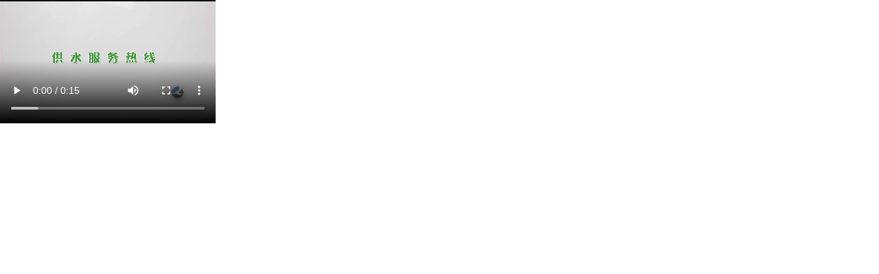

--- FILE ---
content_type: text/html
request_url: https://www.cdwater.com.cn/video.html
body_size: 3063
content:
<!DOCTYPE html PUBLIC "-//W3C//DTD XHTML 1.0 Transitional//EN" "http://www.w3.org/TR/xhtml1/DTD/xhtml1-transitional.dtd">
<html xmlns="http://www.w3.org/1999/xhtml">
<head>
<meta http-equiv="Content-Type" content="text/html; charset=utf-8" />
<title>视频播放</title>
<style type="text/css"> 
body, dl, dt, dd, p, ul, ol, li, h1, h2, h3, h4, h5, h6, pre, form, select, fieldset, input, button, textarea, blockquote {margin: 0; padding: 0; }
</style> 
</head>

<body topmargin="0" leftmargin="0" scroll="no" style="-ms-touch-action:pan-x pan-y;">

<table width="100%" border="0" cellspacing="0" cellpadding="0">
  <tr>
    <td width="314" height="180">
     <div id="a1"></div>
   <script type="text/javascript" src="../ckplayer/ckplayer.js"></script>
    <script type="text/javascript">
/*
var flashvars={
      f:'http://movie.ks.js.cn/flv/2011/11/8-1.flv',//视频地址
      a:'',//调用时的参数，只有当s>0的时候有效
      s:'0',//调用方式，0=普通方法（f=视频地址），1=网址形式,2=xml形式，3=swf形式(s>0时f=网址，配合a来完成对地址的组装)
      c:'0',//是否读取文本配置,0不是，1是
      x:'',//调用xml风格路径，为空的话将使用ckplayer.js的配置
      i:'',//初始图片地址
      d:'http://www.ckplayer.com/temp/11.jpg',//暂停时播放的广告，swf/图片
      u:'http://www.baidu.com',//暂停时如果是图片的话，加个链接地址
      l:'http://www.ckplayer.com/down/start.swf',//视频开始前播放的广告，swf/图片/视频
      r:'',//视频开始前播放图片/视频时加一个链接地址
      t:'1',//视频开始前播放swf/图片时的时间
      e:'3',//视频结束后的动作，0是调用js函数，1是循环播放，2是暂停播放，3是调用视频推荐列表的插件
      v:'85',//默认音量，0-100之间
      p:'1',//视频默认0是暂停，1是播放
      h:'1',//播放http视频流时采用何种拖动方法，0是按关键帧，1是按关键时间点
      q:'',//视频流拖动时参考函数，默认是start
      m:'0',//默认是否采用点击播放按钮后再加载视频，0不是，1是,设置成1时不要有前置广告
      g:'',//视频直接g秒开始播放
      j:'',//视频提前j秒结束
      k:'10|40|80',//提示点时间，如 30|60鼠标经过进度栏30秒，60秒会提示n指定的相应的文字
      n:'跳过开头|小企鹅宝宝下水了|跳过结尾',//提示点文字，跟k配合使用，如 提示点1|提示点2
      b:'0x000',//播放器的背景色，如果不设置的话将默认透明
      w:'',//指定调用自己配置的文本文件,不指定将默认调用和播放器同名的txt文件
      //调用播放器的所有参数列表结束
      //以下为自定义的播放器参数用来在插件里引用的
      my_title:'视频标题',//视频标题
      my_url:'http://www.ckplayer.com/index.php',//本页面地址
      my_summary:'这是一个测试页面',//视频介绍，请保持在一行文字，不要换行
      my_pic:'http://www.ckplayer.com/temp/11.jpg'//分享的图片地址
      //调用自定义播放器参数结束
};
*/
        function playerstop() {
            setTimeend();
        }
        function setTimeend() {//获取下一部视频的播放ID
            nowD++;
            if (nowD >= videoarr.length ) {
                nowD = 0;
            }
            playvideo(nowD);
        }
        var nowD = 0;//目前播放的视频的编号(在数组里的编号)
        var videoarr = new Array();//新建一个数组来存flash端视频地址，添加方法就像下面一样
		
        videoarr.push('/uploadfiles/video/962965tuiguang.mp4');
		
        var html5arr = new Array();//新建一个数组来保存HTML5端用到的视频地址，该数组是一个二维数组
		
        html5arr.push(['/uploadfiles/video/962965tuiguang.mp4->video/mp4']);
		
        function playvideo(n){
            nowD = n;
            var flashvars = {
                f: videoarr[n],
				p:1,//视频默认0是暂停，1是播放
				e:0,//视频结束后的动作，0是调用js函数，1是循环播放，2是暂停播放，3是调用视频推荐列表的插件
				v:'50',//默认音量，0-100之间
                my_url: encodeURIComponent(window.location.href)
            };
            var video = [videoarr[n] + '->video/mp4'];
            CKobject.embed('../ckplayer/ckplayer.swf', 'a1', 'ckplayer_a1', '314', '180', false, flashvars, html5arr[n]);
        }
		//当传过来的视频地址在数组中时，直接跳到该视频播放，不从第一个播起。
		var playnum = 0;//默认播放第一个
		for(var ik=0;ik<videoarr.length;ik++){
			if(videoarr[ik]=="")(playnum=ik)
		}
        playvideo(playnum);
    </script>
</td>
  </tr>
</table>
</body>
</html>


--- FILE ---
content_type: application/javascript
request_url: https://www.cdwater.com.cn/ckplayer/ckplayer.js
body_size: 18277
content:
/*
-------------------------------------------------------------------------
  说明:
  正式使用时可以把该文件的注释全部去掉，节省加载时间
  ckplayer6.8,有问题请访问http://www.ckplayer.com
  请注意，该文件为UTF-8编码，不需要改变编码即可使用于各种编码形式的网站内	
-------------------------------------------------------------------------
第一部分，加载插件
以下为加载的插件部份
插件的设置参数说明：
	1、插件名称
	2、水平对齐方式（0左，1中，2右）
	3、垂直对齐方式（0上，1中，2下）
	4、水平方向位置偏移量
	5、垂直方向位置偏移量
	6、插件的等级，0=普通图片插件且跟随控制栏隐藏而隐藏，显示而显示，1=普通图片插件且永久显示，2=swf插件，默认显示，3=swf插件，默认隐藏，swf插件都可以交互
	7、插件是否绑定在控制栏上，0不绑定，1绑定，当值是1的时候该插件将会随着控制栏一起隐藏或缓动
	8、插件为swf并且可交互时，默认调用的类所在的包名称，详细说明可以到帮助手册里查看，默认无
	插件名称不能相同，对此的详细说明请到网站查看
*/
function ckcpt() {
    var cpt = '';
    return cpt;
}
/*
插件的定义结束
以下是对播放器功能进行配置
*/
function ckstyle() { //定义总的风格
    var ck = {
        cpath: '',
        /*
		播放器风格压缩包文件的路径，默认的是style.swf
		如果调用不出来可以试着设置成绝对路径试试
		如果不知道路径并且使用的是默认配置，可以直接留空，播放器会
		*/
        language: '',
        /*播放器所使用的语言配置文件，需要和播放器在同目录下，默认是language.xml*/
        flashvars: '',
        /*
		这里是用来做为对flashvars值的补充，除了c和x二个参数以外的设置都可以在这里进行配置
		                          1 1 1 1   1 1 1 1 1 1 2 2 2  2 2 2 2 2    2 2 3 3 3 3 3 3 3 3 3   3 4  4 4 4
       			1 2 3 4 5 6 7 8 9 0 1 2 3   4 5 6 7 8 9 0 1 2  3 4 5 6 7    8 9 0 1 2 3 4 5 6 7 8   9 0  1 2 3*/
        setup: '1,1,1,1,1,2,0,1,0,0,0,1,200,0,2,0,0,1,1,1,1,10,3,0,1,2,3000,0,1,0,0,1,1,1,1,1,1,250,0,50,0,0,0',
        /*
		这是配置文件里比较重要的一个参数，共有N个功能控制参数，并且以后会继续的增加，各控制参数以英文逗号(,)隔开。下面列出各参数的说明：
			1、鼠标经过按钮是否使用手型，0普通鼠标，1手型鼠标，2是只有按钮手型，3是控制栏手型
			2、是否支持单击暂停，0不支持，1是支持
			3、是否支持双击全屏，0不支持，1是支持
			4、在播放前置广告时是否同时加载视频，0不加载，1加载
			5、广告显示的参考对象，0是参考视频区域，1是参考播放器区域
			6、广告大小的调整方式,只针对swf和图片有效,视频是自动缩放的
				0=自动调整大小，意思是说大的话就变小，小的话就变大
				1=是大的化变小，小的话不变
				2=是什么也不变，就这么大
				3=是跟参考对像(第5个控制)参数设置的一样宽高
			7、前置广告播放顺序，0是顺序播放，1是随机播放，>1则随机取所有广告中的(N-1)个进行播放
			8、对于视频广告是否采用修正，0是不使用，1是使用，如果是1，则用户在网速慢的情况下会按设定的倒计时进行播放广告，计时结束则放正片（比较人性化），设置成0的话，则强制播放完广告才能播放正片
			9、是否开启滚动文字广告，0是不开启，1是开启且不使用关闭按钮，2是开启并且使用关闭按钮，开启后将在加载视频的时候加载滚动文字广告
			10、视频的调整方式
				0=是自动调整大小，意思是说大的话就变小，小的话就变大，同时保持长宽比例不变
				1=是大的化变小，小的话不变
				2=是什么也不变，就这么大
				3=是跟参考对像(pm_video的设置)参数设置的一样宽高
			11、是否在多视频时分段加载，0不是，1是
			12、缩放视频时是否进行平滑处理，0不是，1是
			13、视频缓冲时间,单位：毫秒,建议不超过300
			14、初始图片调整方式(
				0=是自动调整大小，意思是说大的话就变小，小的话就变大，同时保持长宽比例不变
				1=是大的化变小，小的话不变
				2=是什么也不变，就这么大
				3=是跟pm_video参数设置的一样宽高
			15、暂停广告调整方式(
				0=是自动调整大小，意思是说大的话就变小，小的话就变大，同时保持长宽比例不变
				1=是大的化变小，小的话不变
				2=是什么也不变，就这么大
				3=是跟pm_video参数设置的一样宽
			16、暂停广告是否使用关闭广告设置，0不使用，1使用
			17、缓冲时是否播放广告，0是不显示，1是显示并同时隐藏掉缓冲图标和进度，2是显示并不隐藏缓冲图标
			18、是否支持键盘空格键控制播放和暂停0不支持，1支持
			19、是否支持键盘左右方向键控制快进快退0不支持，1支持
			20、是否支持键盘上下方向键控制音量0不支持，1支持
			21、播放器返回js全部监听函数的等级，0-2,等级越高，返回的参数越多
				0=不返回全部监听事件
				1=返回监听，但不在控制台输出
				2=返回监听，并且在控制台同步输出
				3=返回全部监听事件，并且在参数前加上"播放器ID->"，用于多播放器的监听
			22、快进和快退的秒数
			23、界面上图片元素加载失败重新加载次数
			24、开启加载皮肤压缩文件包的加载进度提示
			25、使用隐藏控制栏时显示简单进度条的功能,0是不使用，1是使用，2是只在普通状态下使用
			26、控制栏隐藏设置(0不隐藏，1全屏时隐藏，2都隐藏
			27、控制栏隐藏延时时间，即在鼠标离开控制栏后多少毫秒后隐藏控制栏
			28、滚动文字广告左右滚动时是否采用无缝，默认0采用，1是不采用
			29、0是正常状态，1是控制栏默认隐藏，播放状态下鼠标经过播放器显示控制栏，2是一直隐藏控制栏
			30、在播放rtmp视频时暂停后点击播放是否采用重新链接的方式,这里一共分0-2三个等级
			31、当采用网址形式(flashvars里s=1/2时)读取视频地址时是采用默认0=get方法，1=post方式
			32、是否启用播放按钮和暂停按钮
			33、是否启用中间暂停按钮
			34、是否启用静音按钮
			35、是否启用全屏按钮
			36、是否启用进度调节栏,0不启用，1是启用，2是只能前进（向右拖动），3是只能后退，4是只能前进但能回到第一次拖动时的位置，5是看过的地方可以随意拖动，
			37、是否启用调节音量
			38、计算时间的间隔，毫秒
			39、前置logo至少显示的时间，单位：毫秒
			40、前置视频广告的默认音量
			41、当s=3/4时加载插件是否从压缩包里加载，0不是，1是
			42、加载风格是否采用加密方式传送，该功能普通用户不能使用
			43、在s=1/2时，调用地址里的地址是否是相对地址（相对于调用文件），0不是，1是
		*/
        pm_bg: '0x000000,100,230,150',
        /*播放器整体的背景配置，请注意，这里只是一个初始化的设置，如果需要真正的改动播放器的背景和最小宽高，需要在风格文件里找到相同的参数进行更改。
		1、整体背景颜色
		2、背景透明度
		3、播放器最小宽度
		4、播放器最小高度
		这里只是初始化时的设置，最终加载完播放器后显示的效果需要在style.swf/style.xml里设置该参数
		*/
        mylogo: '',
        /*
		视频加载前显示的logo文件，不使用设置成null，即mylogo='null';
		*/
        pm_mylogo: '1,1,-100,-55',
        /*
		视频加载前显示的logo文件(mylogo参数的)的位置
		本软件所有的四个参数控制位置的方式全部都是统一的意思，如下
		1、水平对齐方式，0是左，1是中，2是右
		2、垂直对齐方式，0是上，1是中，2是下
		3、水平偏移量，举例说明，如果第1个参数设置成0左对齐，第3个偏移量设置成10，就是离左边10个像素，第一个参数设置成2，偏移量如果设置的是正值就会移到播放器外面，只有设置成负值才行，设置成-1，按钮就会跑到播放器外面
		4、垂直偏移量 
		*/
        logo: 'null',
        /*
		默认右上角一直显示的logo，不使用设置成null，即logo='null';
		*/
        pm_logo: '2,0,-100,20',
        /*
		播放器右上角的logo的位置
			1、水平对齐方式，0是左，1是中，2是右
			2、垂直对齐方式，0是上，1是中，2是下
			3、水平偏移量
			4、垂直偏移量 
		以下是播放器自带的二个插件
		*/
        control_rel: 'related.swf,ckplayer/related.xml,0',
        /*
		视频结束显示精彩视频的插件
			1、视频播放结束后显示相关精彩视频的插件文件（注意，视频结束动作设置成3时(即var flashvars={e:3})有效），
			2、xml文件是调用精彩视频的示例文件，可以自定义文件类型（比如asp,php,jsp,.net只要输出的是xml格式就行）,实际使用中一定要注意第二个参数的路径要正确
			3、第三个参数是设置配置文件的编码，0是默认的utf-8,1是gbk2312 
		*/
        control_pv: 'Preview.swf,105,2000',
        /*
		视频预览插件
			1、插件文件名称(该插件和上面的精彩视频的插件都是放在风格压缩包里的)
			2、离进度栏的高(指的是插件的顶部离进度栏的位置)
			3、延迟时间(该处设置鼠标经过进度栏停顿多少毫秒后才显示插件)
			建议一定要设置延时时间，不然当鼠标在进度栏上划过的时候就会读取视频地址进行预览，很占资源 
		*/
        pm_repc: '',
		/*
		视频地址替换符，该功能主要是用来做简单加密的功能，使用方法很简单，请注意，只针对f值是视频地址的时候有效，其它地方不能使用。具体的请查看http://www.ckplayer.com/manual.php?id=4#title_25
		*/
        pm_spac: '|',
        /*
		视频地址间隔符，这里主要是播放多段视频时使用普通调用方式或网址调用方式时使用的。默认使用|，如果视频地址里本身存在|的话需要另外设置一个间隔符，注意，即使只有一个视频也需要设置。另外在使用rtmp协议播放视频的时候，如果视频存在多级目录的话，这里要改成其它的符号，因为rtmp协议的视频地址多级的话也需要用到|隔开流地址和实例地址 
		*/
        pm_fpac: 'file->f',
        /*
		该参数的功能是把自定义的flashvars里的变量替换成ckplayer里对应的变量，默认的参数的意思是把flashvars里的file值替换成f值，因为ckplayer里只认f值，多个替换之间用竖线隔开
		*/
        pm_advtime: '2,0,-110,10,0,300,0',
        /*
		前置广告倒计时文本位置，播放前置 广告时有个倒计时的显示文本框，这里是设置该文本框的位置和宽高，对齐方式的。一共7个参数，分别表示：
			1、水平对齐方式，0是左对齐，1是中间对齐，2是右对齐
			2、垂直对齐方式，0是上对齐，1是中间对齐，2是低部对齐
			3、水平位置偏移量
			4、垂直位置偏移量
			5、文字对齐方式，0是左对齐，1是中间对齐，2是右对齐，3是默认对齐
			6、文本框宽席
			7、文本框高度 
		*/
        pm_advstatus: '1,2,2,-200,-40',
        /*
		前置广告静音按钮，静音按钮只在是视频广告时显示，当然也可以控制不显示 
			1、是否显示0不显示，1显示
			2、水平对齐方式
			3、垂直对齐方式
			4、水平偏移量
			5、垂直偏移量
		*/
        pm_advjp: '1,1,2,2,-100,-40',
        /*
		前置广告跳过广告按钮的位置
			1、是否显示0不显示，1是显示
			2、跳过按钮触发对象(值0/1,0是直接跳转,1是触发js:function ckadjump(){})
			3、水平对齐方式
			4、垂直对齐方式
			5、水平偏移量
			6、垂直偏移量
		*/
        pm_padvc: '2,0,-13,-13',
        /*
		暂停广告的关闭按钮的位置
			1、水平对齐方式
			2、垂直对齐方式
			3、水平偏移量
			4、垂直偏移量
		*/
        pm_advms: '2,2,-46,-67',
        /*
		滚动广告关闭按钮位置
			1、水平对齐方式
			2、垂直对齐方式
			3、水平偏移量
			4、垂直偏移量
		*/
        pm_zip: '1,1,-20,-8,1,0,0',
        /*
		加载皮肤压缩包时提示文字的位置
			1、水平对齐方式，0是左对齐，1是中间对齐，2是右对齐
			2、垂直对齐方式，0是上对齐，1是中间对齐，2是低部对齐
			3、水平位置偏移量
			4、垂直位置偏移量
			5、文字对齐方式，0是左对齐，1是中间对齐，2是右对齐，3是默认对齐
			6、文本框宽席
			7、文本框高度
		*/
        //pm_advmarquee: '1,2,50,-60,50,18,0,0x000000,50,0,20,1,15,2000',
		pm_advmarquee: '1,2,50,-70,50,20,0,0x000000,50,0,20,1,30,2000',
        /*
		滚动广告的控制，要使用的话需要在setup里的第9个参数设置成1
		这里分二种情况,前六个参数是定位控制，第7个参数是设置定位方式(0：相对定位，1：绝对定位)
		第一种情况：第7个参数是0的时候，相对定位，就是播放器长宽变化的时候，控制栏也跟着变
			1、默认1:中间对齐
			2、上中下对齐（0是上，1是中，2是下）
			3、离左边的距离
			4、Y轴偏移量
			5、离右边的距离
			6、高度
			7、定位方式
		第二种情况：第7个参数是1的时候，绝对定位，就是播放器长宽变化的时候，控制栏不跟着变，这种方式一般使用在控制栏大小不变的时候
			1、左中右对齐方式（0是左，1是中间，2是右）
			2、上中下对齐（0是上，1是中，2是下）
			3、x偏移量
			4、y偏移量
			5、宽度
			6、高度
			7、定位方式
		以上是前7个参数的作用
			8、是文字广告的背景色
			9、置背景色的透明度
			10、控制滚动方向，0是水平滚动（包括左右），1是上下滚动（包括向上和向下）
			11、移动的单位时长，即移动单位像素所需要的时长，毫秒
			12、移动的单位像素,正数同左/上，负数向右/下
			13、是行高，这个在设置向上或向下滚动的时候有用处
			14、控制向上或向下滚动时每次停止的时间
		*/
		pm_glowfilter:'1,0x01485d, 100, 6, 3, 10, 1, 0, 0',
		/*
		滚动文字广告是否采用发光滤镜
			1、是否使用发光滤镜，0是不采用，1是使用
			2、(default = 0xFF0000) — 光晕颜色，采用十六进制格式 0xRRGGBB。 默认值为 0xFF0000  
			3、(default = 100) — 颜色的 Alpha 透明度值。 有效值为 0 到 100。 例如，25 设置透明度为 25%
			4、(default = 6.0) — 水平模糊量。 有效值为 0 到 255（浮点）。 2 的乘方值（如 2、4、8、16 和 32）经过优化，呈现速度比其它值更快  
			5、(default = 6.0) — 垂直模糊量。 有效值为 0 到 255（浮点）。 2 的乘方值（如 2、4、8、16 和 32）经过优化，呈现速度比其它值更快  
			6、(default = 2) —光晕的强度。 该值越高，光晕的颜色越深，而且发光与背景之间的对比度也越强。 有效值为 0 到 255  
			7、(default = 1) — 应用滤镜的次数
			8、(default = 0) — 指定发光是否为内侧发光。 值 1 指定发光是内侧发光。 值 0 指定发光是外侧发光（对象外缘周围的发光）  
			9、(default = 0) — 指定对象是否具有挖空效果。 值为 1 将使对象的填充变为透明，并显示文档的背景颜色 
		*/
        advmarquee: '',
        //advmarquee: escape('{a href="http://www.ckplayer.com"}{font color="#FFFFFF" size="12" face="Microsoft YaHei"}这里是广告文字{/font}{/a}'),
        /*
		该处是滚动文字广告的内容，如果不想在这里设置，就把这里清空并且在页面中使用js的函数定义function ckmarqueeadv(){return '广告内容'}
		*/
		mainfuntion:'',
		/*
		当flashvars里s=3/4时，调用的函数包名称，默认为空，调用时间轴上的函数setAppObj
		*/
		flashplayer:'',
		/*
		当flashvars里的s=3/4时，也可以把swf文件放在这里
		*/
		calljs:'ckplayer_status,ckadjump,playerstop,ckmarqueeadv',
		/*
			1、全局监听返回结果的函数
			2、跳过广告的函数
			3、播放结束时调用的js函数
			4、加载滚动文字广告的函
		*/
        myweb: escape(''),
        /*
		------------------------------------------------------------------------------------------------------------------
		以下内容部份是和插件相关的配置，请注意，自定义插件以及其配置的命名方式要注意，不要和系统的相重复，不然就会替换掉系统的相关设置，删除相关插件的话也可以同时删除相关的配置
		------------------------------------------------------------------------------------------------------------------
		以下内容定义自定义插件的相关配置，这里也可以自定义任何自己的插件需要配置的内容，当然，如果你某个插件不使用的话，也可以删除相关的配置
		------------------------------------------------------------------------------------------------------------------
		*/
        cpt_lights: '0',
		/*
		该处定义是否使用开关灯，使用开灯效果时调用页面的js函数function closelights(){}，关灯调用 function closelights(){};
		*/
        cpt_share: '',
        //cpt_share: 'ckplayer/share.xml',
        /*
		分享插件调用的配置文件地址,此设设置成空，则不启用分享按钮
		调用插件开始
		*/
        cpt_list: ckcpt()
        /*
		ckcpt()是本文件最上方的定义插件的函数
		*/
    }
    return ck;
}
/*
html5部分开始
以下代码是支持html5的，如果你不需要，可以删除。
html5代码块的代码可以随意更改以适合你的应用，欢迎到论坛交流更改心得
*/
(function() {
    var CKobject = {
        _K_: function(d){return document.getElementById(d);},
        _T_: false,
		_M_: false,
		_G_: false,
		_Y_: false,
		_I_: null,
		_J_: 0,
		_O_: {},
		uaMatch:function(u,rMsie,rFirefox,rOpera,rChrome,rSafari,rSafari2,mozilla,mobile){
			var match = rMsie.exec(u);
			if (match != null) {
				return {
					b: 'IE',
					v: match[2] || '0'
				}
			}
			match = rFirefox.exec(u);
			if (match != null) {
				return {
					b: match[1] || '',
					v: match[2] || '0'
				}
			}
			match = rOpera.exec(u);
			if (match != null) {
				return {
					b: match[1] || '',
					v: match[2] || '0'
				}
			}
			match = rChrome.exec(u);
			if (match != null) {
				return {
					b: match[1] || '',
					v: match[2] || '0'
				}
			}
			match = rSafari.exec(u);
			if (match != null) {
				return {
					b: match[2] || '',
					v: match[1] || '0'
				}
			}
			match = rSafari2.exec(u);
			if (match != null) {
				return {
					b: match[1] || '',
					v: match[2] || '0'
				}
			}
			match = mozilla.exec(u);
			if (match != null) {
				return {
					b: match[1] || '',
					v: match[2] || '0'
				}
			}
			match = mobile.exec(u);
			if (match != null) {
				return {
					b: match[1] || '',
					v: match[2] || '0'
				}
			}
			else {
				return {
					b: 'unknown',
					v: '0'
				}
			}
		},
		browser: function() {
			var u = navigator.userAgent,
			rMsie = /(msie\s|trident.*rv:)([\w.]+)/,
			rFirefox = /(firefox)\/([\w.]+)/,
			rOpera = /(opera).+version\/([\w.]+)/,
			rChrome = /(chrome)\/([\w.]+)/,
			rSafari = /version\/([\w.]+).*(safari)/,
			rSafari2 = /(safari)\/([\w.]+)/,
			mozilla = /(mozilla)\/([\w.]+)/,
			mobile = /(mobile)\/([\w.]+)/;
			var c = u.toLowerCase();
			var d = this.uaMatch(c,rMsie,rFirefox,rOpera,rChrome,rSafari,rSafari2,mozilla,mobile);
			if (d.b) {
				b = d.b;
				v = d.v;
			}
			return {B: b, V: v};
        },
        Platform: function() {
            var w = '';
            var u = navigator.userAgent,
            app = navigator.appVersion;
            var b = {
                iPhone: u.indexOf('iPhone') > -1 || u.indexOf('Mac') > -1,
                iPad: u.indexOf('iPad') > -1,
                ios: !!u.match(/\(i[^;]+;( U;)? CPU.+Mac OS X/),
                android: u.indexOf('Android') > -1 || u.indexOf('Linux') > -1,
                webKit: u.indexOf('AppleWebKit') > -1,
				trident: u.indexOf('Trident') > -1,
                gecko: u.indexOf('Gecko') > -1 && u.indexOf('KHTML') == -1,
                presto: u.indexOf('Presto') > -1,
                mobile: !!u.match(/AppleWebKit.*Mobile.*/) || !!u.match(/AppleWebKit/),
                webApp: u.indexOf('Safari') == -1
            };
            for (var k in b) {
                if (b[k]) {
                    w = k;
                    break;
                }
            }
            return w;
        },
		isHTML5:function(){
			return !!document.createElement('video').canPlayType;
		},
		getType:function(){
			return this._T_;
		},
        getVideo: function() {
            var v = '';
            var s = this._E_['v'];
            if (s && s.length>1) {
                for (var i = 0; i < s.length; i++) {
                    var a = s[i].split('->');
                    if (a.length >= 1 && a[0] != '') {
                        v += '<source src="' + a[0] + '"';
                    }
                    if (a.length >= 2 && a[1] != '') {
                        v += ' type="' + a[1] + '"';
                    }
                    v += '>';
                }
            }
            return v;
        },
        getVars: function(k) {
			var o=this._A_;
			if (typeof(o) == 'undefined') { 
				return null;
			}
            if (k in o) {
                return o[k];
            } else {
                return null;
            }
        },
        getParams: function() {
            var p = '';
            if (this._A_) {
                if (parseInt(this.getVars('p')) == 1) {
                    p += ' autoplay="autoplay"';
                }
                if (parseInt(this.getVars('e')) == 1) {
                    p += ' loop="loop"';
                }
                if (parseInt(this.getVars('p')) == 2) {
                    p += ' preload="metadata"';
                }
                if (this.getVars('i')) {
                    p += ' poster="' + this.getVars('i') + '"';
                }
            }
            return p;
        },
        getpath: function(z) {
			var f='CDEFGHIJKLMNOPQRSTUVWXYZcdefghijklmnopqrstuvwxyz';
			var w=z.substr(0,1);
			if(f.indexOf(w)>-1 && (z.substr(0,4)==w+'://' || z.substr(0,4)==w+':\\')){
				return z;
			}
            var d = unescape(window.location.href).replace('file:///', '');
            var k = parseInt(document.location.port);
            var u = document.location.protocol + '//' + document.location.hostname;
            var l = '',
            e = '',
            t = '';
            var s = 0;
            var r = unescape(z).split('//');
            if (r.length > 0) {
                l = r[0] + '//'
            }
            var h = 'http|https|ftp|rtsp|mms|ftp|rtmp|file';
            var a = h.split('|');
            if (k != 80 && k) {
                u += ':' + k;
            }
            for (i = 0; i < a.length; i++) {
                if ((a[i] + '://') == l) {
                    s = 1;
                    break;
                }
            }
            if (s == 0) {
                if (z.substr(0, 1) == '/') {
                    t = u + z;
                } else {
                    e = d.substring(0, d.lastIndexOf('/') + 1).replace('\\', '/');
                    var w = z.replace('../', './');
                    var u = w.split('./');
                    var n = u.length;
                    var r = w.replace('./', '');
                    var q = e.split('/');
                    var j = q.length - n;
                    for (i = 0; i < j; i++) {
                        t += q[i] + '/';
                    }
                    t += r;
                }
            } else {
                t = z;
            }
            return t;
        },
        getXhr: function() {
            var x;
            try {
                x = new ActiveXObject('Msxml2.XMLHTTP');
            } catch(e) {
                try {
                    x = new ActiveXObject('Microsoft.XMLHTTP');
                } catch(e) {
                    x = false;
                }
            }
            if (!x && typeof XMLHttpRequest != 'undefined') {
                x = new XMLHttpRequest();
            }
            return x;
        },
		getX: function(){
			var f='ckstyle()';
			if (this.getVars('x') && parseInt(this.getVars('c'))!=1 ) {
				f=this.getVars('x')+'()';
			}
			try {
				if (typeof(eval(f)) == 'object') {
					this._X_ = eval(f);
				}
			} catch(e) {
				try {
					if (typeof(eval(ckstyle)) == 'object') {
						this._X_ = ckstyle();
					}
				} catch(e) {
					this._X_ = ckstyle();
				}
			}
		},
		getSn: function(s, n) {
			if(n>=0){
				return this._X_[s].split(',')[n];
			}
			else{
				return this._X_[s];
			}
        },
		getUrl: function(L, B) {
			var C = this;
            var b = ['get', 'utf-8'];
            if (L && L.length == 2) {
                var a = L[0];
                var c = L[1].split('/');
                if (c.length >= 2) {
                    b[0] = c[1];
                }
                if (c.length >= 3) {
                    b[1] = c[2];
                }
                this.ajax(b[0], b[1], a,
                function(s) {
                    if (s && s != 'error') {
                        var d = '',
                        e = s;
                        if (s.indexOf('}') > -1) {
                            var f = s.split('}');
                            for (var i = 0; i < f.length - 1; i++) {
                                d += f[i] + '}';
                                var h = f[i].replace('{', '').split('->');
                                if (h.length == 2) {
                                    C._A_[h[0]] = h[1];
                                }
                            }
                            e = f[f.length - 1];
                        }
                        C._E_['v'] = e.split(',');
                        if (B) {
                            C.showHtml5();
                        } else {
                            C.changeParams(d);
                            C.newAdr();
                        }
                    }
                });
            }
        },
        getflashvars: function(s) {
            var v = '',
            i = 0;
            if (s) {
                for (var k in s) {
                    if (i > 0) {
                        v += '&';
                    }
                    if (k == 'f' && s[k] && ! this.getSn('pm_repc',-1)) {
                        s[k] = this.getpath(s[k]);
                        if (s[k].indexOf('&') > -1) {
                            s[k] = encodeURIComponent(s[k]);
                        }
                    }
                    if (k == 'y' && s[k]) {
                        s[k] = this.getpath(s[k]);
                    }
                    v += k + '=' + s[k];
                    i++;
                }
            }
            return v;
        },
        getparam: function(s) {
            var w = '',
            v = '',
            o = {
                allowScriptAccess: 'always',
                allowFullScreen: true,
                quality: 'high',
                bgcolor: '#000'
            };
            if (s) {
                for (var k in s) {
                    o[k] = s[k];
                }
            }
            for (var e in o) {
                w += e + '="' + o[e] + '" ';
                v += '<param name="' + e + '" value="' + o[e] + '" />';
            }
            w = w.replace('movie=', 'src=');
            return {
                w: w,
                v: v
            };
        },
        getObjectById: function(s) {
			var C = this;
            if (C._T_) {
				C._V_=C._K_(s)
                return C ;
            }
            var x = null,
            y = C._K_(s),
            r = 'embed';
            if (y && y.nodeName == 'OBJECT') {
                if (typeof y.SetVariable != 'undefined') {
                   x= y;
                } else {
                    var z = y.getElementsByTagName(r)[0];
                    if (z) {
                        x= z;
                    }
                }
            }
            return x;
        },
        ajax: function(b, u, s, f) {
            var x = this.getXhr();
            var a = [],
            m = '';
            if (b == 'get') {
                if (s.indexOf('?') > -1) {
                    m = s + '&t=' + new Date().getTime();
                } else {
                    m = s + '?t=' + new Date().getTime();
                }
                x.open('get', m);
            } else {
                a = s.split('?');
                s = a[0],
                m = a[1];
                x.open('post', s, true);
            }
            x.setRequestHeader('Content-Type', 'application/x-www-form-urlencoded');
            x.setRequestHeader('charset', u);
            if (b == 'post') {
                x.send(m);
            } else {
                x.send(null);
            }
            x.onreadystatechange = function() {
                if (x.readyState == 4) {
                    var g = x.responseText;
                    if (g != '') {
                        f(g);
                    } else {
                        f(null);
                    }
                }
            }
        },
        addListener: function(e, f) {
			var o=this._V_;
			switch(e){
				case 'time':
					e='timeupdate';
					this.AT=f;
					f=this.addListenerTime;
					break;
				case 'totaltime':
					this.ATAll=f;
					return;
					break;
				default:
					break;
			}
			//console.log(typeof(f));
			if(typeof(f)=='string'){
				f=eval(f);
			}
            if (o.addEventListener) {
				try{
                	o.addEventListener(e, f, false);
				}
				catch (e) {
					 this.getNot();
				}
            }
			else if (o.attachEvent) {
				try{
                	o.attachEvent('on' + e, f);
				}
				catch(e){
					 this.getNot();
				}
            }
			else {
                o['on' + e] = f;
            }
        },
        removeListener: function( e, f) {
			var o=this._V_;
			switch(e){
				case 'time':
					e='timeupdate';
					this.AT=null;
					break;
				case 'totaltime':
					this.ATAll=null;
					return;
					break;
				default:
					break;
			}
			if(typeof(f)=='string'){
				f=eval(f);
			}
            if (o.removeEventListener) {
				try{
                	o.removeEventListener(e, f, false);
				}
				catch(e){
					 this.getNot();
				}
			}
			else if (o.detachEvent) {
				try{
                	o.detachEvent('on' + e, f);
				}
				catch(e){
					 this.getNot();
				}
			}
			else {
                o['on' + e] = null;
            }
        },
        Flash: function() {
            var f = false,v = 0;
            if (document.all  || this.browser()['B'].toLowerCase().indexOf('ie')>-1) {
                try {
                    var s = new ActiveXObject('ShockwaveFlash.ShockwaveFlash');
                    f = true;
                    var z = s.GetVariable('$version');
                    v = parseInt(z.split(' ')[1].split(',')[0]);
                } catch(e) {}
            } else {
                if (navigator.plugins && navigator.plugins.length > 0) {
                    var s = navigator.plugins['Shockwave Flash'];
                    if (s) {
                        f = true;
                        var w = s.description.split(' ');
                        for (var i = 0; i < w.length; ++i) {
                            if (isNaN(parseInt(w[i]))) continue;
                            v = parseInt(w[i]);
                        }
                    }
                }
            }
            return {
                f: f,
                v: v
            };
        },
		embed:function(f,d,i,w,h,b,v,e,p,j){
			var s=['all'];
			if(b){
				if(this.isHTML5()){
					this.embedHTML5(d,i,w,h,e,v,s,j);
				}
				else{
					this.embedSWF(f,d,i,w,h,v,p);
				}
			}
			else{
				if(this.Flash()['f'] && parseInt(this.Flash()['v'])>10){
					this.embedSWF(f,d,i,w,h,v,p);
				}
				else if(this.isHTML5()){
					this.embedHTML5(d,i,w,h,e,v,s,j);
				}
				else{
					this.embedSWF(f,d,i,w,h,v,p);
				}
			}
		},
		embedSWF: function(C, D, N, W, H, V, P) {
            if (!N) {
                N = 'ckplayer_a1'
            }
            if (!P) {
                P = {
                    bgcolor: '#FFF',
                    allowFullScreen: true,
                    allowScriptAccess: 'always',
					wmode:'transparent'
                };
            }
			this._A_=V;
			this.getX();
            var u = 'undefined',
			g = false,
            j = document,
            r = 'http://www.macromedia.com/go/getflashplayer',
            t = '<a href="' + r + '" target="_blank">请点击此处下载安装最新的flash插件</a>',
            error = {
                w: '您的网页不符合w3c标准，无法显示播放器',
                f: '您没有安装flash插件，无法播放视频，' + t,
                v: '您的flash插件版本过低，无法播放视频，' + t
            },
            w3c = typeof j.getElementById != u && typeof j.getElementsByTagName != u && typeof j.createElement != u,
            i = 'id="' + N + '" name="' + N + '" ',
            s = '',
            l = '';
            P['movie'] = C;
            P['flashvars'] = this.getflashvars(V);
			if(W==-1){
				d=true;
				this._K_(D).style.width='100%';
				W='100%';
			}
            s += '<object pluginspage="http://www.macromedia.com/go/getflashplayer" ';
            s += 'classid="clsid:d27cdb6e-ae6d-11cf-96b8-444553540000" ';
            s += 'codebase="http://download.macromedia.com/pub/shockwave/cabs/flash/swflash.cab#version=11,3,0,0" ';
            s += 'width="' + W + '" ';
            s += 'height="' + H + '" ';
            s += i;
            s += 'align="middle">';
            s += this.getparam(P)['v'];
            s += '<embed ';
            s += this.getparam(P)['w'];
            s += ' width="' + W + '" height="' + H + '" name="' + N + '" id="' + N + '" align="middle" ' + i;
            s += 'type="application/x-shockwave-flash" pluginspage="' + r + '" />';
            s += '</object>';
            if (!w3c) {
                l = error['w'];
				g = true;
            } else {
                if (!this.Flash()['f']) {
                    l = error['f'];
					g = true;
                } else {
                    if (this.Flash()['v'] < 11) {
                        l = error['v'];
						g = true;
                    } else {
                        l = s;
						this._T_=false;
                    }
                }
            }
            if (l) {
                this._K_(D).innerHTML = l;
            }
			if (g){
				this._K_(D).style.color = '#0066cc';
				this._K_(D).style.lineHeight = this._K_(D).style.height;
				this._K_(D).style.textAlign= 'center';
			}
        },
        embedHTML5: function(C, P, W, H, V, A, S, J) {
            this._E_ = {
                c: C,
                p: P,
                w: W,
                h: H,
                v: V,
                s: S,
				j: J==undefined || J?true:false
            };
            this._A_ = A;
			this.getX();
            b = this.browser()['B'],
            v = this.browser()['V'],
            x = v.split('.'),
            t = x[0],
            m = b + v,
            n = b + t,
            w = '',
            s = false,
            f = this.Flash()['f'],
            a = false;
            if (!S) {
                S = ['iPad', 'iPhone', 'ios'];
            }
            for (var i = 0; i < S.length; i++) {
                w = S[i];
                if (w.toLowerCase() == 'all') {
                    s = true;
                    break;
                }
                if (w.toLowerCase() == 'all+false' && !f) {
                    s = true;
                    break;
                }
                if (w.indexOf('+') > -1) {
                    w = w.split('+')[0];
                    a = true;
                } else {
                    a = false;
                }
                if (this.Platform() == w || m == w || n == w || b == w) {
                    if (a) {
                        if (!f) {
                            s = true;
                            break;
                        }
                    }else {
                        s = true;
                        break;
                    }
                }
            }
            if (s) {
                if (V) {
                    var l = V[0].split('->');
                    if (l && l.length == 2 && l[1].indexOf('ajax') > -1) {
                        this.getUrl(l, true);
                        return;
                    }
                }
                this.showHtml5();
            }
        },
        status: function() {
            this._H_ = parseInt(this.getSn('setup', 20));
			var f='ckplayer_status';
			if (this.getSn('calljs', 0)!='') {
				f=this.getSn('calljs', 0);
			}
			try {
				if (typeof(eval(f)) == 'function') {
					this._L_=eval(f);
					this._M_=true;
					return true;
				}
			} catch(e) {
				try {
					if (typeof(eval(ckplayer_status)) == 'function') {
						this._L_=ckplayer_status;
						this._M_=true;
						return true;
					}
				} catch(e) {
					return false;
				}
			}
			return false;
        },
        showHtml5: function() {
            var C = this;
            var p = C._E_['p'],
			a = C._E_['v'],
			c = C._E_['c'],
			j = '',
			b = false;
			var s = this._E_['v'];
			var w=C._E_['w'],h=C._E_['h'];
			var d=false;
			var r='';
			if(s.length==1){
				r=' src="'+s[0].split('->')[0]+'"';
			}
			if(w==-1){
				d=true;
				C._K_(c).style.width='100%';
				w='100%';
			}
			if(w.toString().indexOf('%')>-1){
				w='100%';
			}
			if(h.toString().indexOf('%')>-1){
				h='100%';
			}
			if(C._E_['j']){
				j=' controls="controls"';
			}
			var v = '<video'+j+r+' id="' + p + '" width="' + w + '" height="' + h + '"' + C.getParams() + ' webkit-playsinline>' + C.getVideo() + '</video>';
            C._K_(c).innerHTML = v;
            C._K_(c).style.backgroundColor = '#000';
            C._V_ = C._K_(p);
			if(!d){
				C._K_(c).style.width=C._E_['w'].toString().indexOf('%')>-1?(C._K_(c).offsetWidth*parseInt(C._E_['w'])*0.01)+'px':C._V_.width+'px';
				C._K_(c).style.height=C._E_['h'].toString().indexOf('%')>-1?(C._K_(c).offsetHeight*parseInt(C._E_['h'])*0.01)+'px':C._V_.height+'px';
			}
            C._P_ = false;
            C._T_ = true;
			if (C.getVars('loaded')!='') {
				var f=C.getVars('loaded')+'()';
				try {
                	if (typeof(eval(f)) == 'function') {
						eval(f);
					}
				} catch(e) {
					try {
						if (typeof(eval(loadedHandler)) == 'function') {
							loadedHandler();
						}
					} catch(e) {
					}
				}
            }
            C.status();
			C.addListener('play', C.playHandler);
			C.addListener('pause', C.playHandler);
			C.addListener('error', C.errorHandler);
			C.addListener('emptied', C.errorHandler);
			C.addListener('loadedmetadata', C.loadedMetadataHandler);
			C.addListener('ended', C.endedHandler);
			C.addListener('volumechange', C.volumeChangeHandler);
			if((C.getVars('m')!='' && C.getVars('m')!=null) || parseInt( C.getSn('setup', 0))>0){
				C._K_(c).style.cursor='pointer';
			}
			if((C.getVars('m')!='' && C.getVars('m')!=null) || parseInt( C.getSn('setup', 1))==1){
				C.addListener('click', C.html5Click);
			}
        },
		addListenerTime:function(){
			var C = CKobject;
			if(C.AT){
				C.AT(C._V_['currentTime']);
			}
		},
        videoPlay: function() {
            if (this._T_) {
                this._V_.play();
            }
        },
        videoPause: function() {
            if (this._T_) {
                this._V_.pause();
            }
        },
        playOrPause: function() {
            if (this._T_) {
                if (this._V_.paused) {
                    this._V_.play();
                } else {
                    this._V_.pause();
                }
            }
        },
        fastNext: function() {
            if (this._T_) {
                this._V_['currentTime'] = this._V_['currentTime'] + 10;
            }
        },
        fastBack: function() {
            if (this._T_) {
                this._V_['currentTime'] = this._V_['currentTime'] - 10;
            }
        },
        changeVolume: function(n) {
			if(n<0 || n>100){
				return;
			}
            if (this._T_) {
                this._V_['volume'] = n * 0.01;
            }
        },
        videoSeek: function(t) {
            if (this._T_) {
                this._V_['currentTime'] = t;
            }
        },
        newAddress: function(u) {
            var s = [];
            if (u) {
                s = this.isHtml5New(u);
            } else {
                return;
            }
            if (s && this._T_) {
                this.changeParams(u);
                var l = s[0].split('->');
                if (l && l.length == 2 && l[1].indexOf('ajax') > -1) {
                    this.getUrl(l, false);
                    return;
                }
                this._E_['v'] = s;
                this.newAdr();
            }
        },
		quitFullScreen:function() {
			if(document.cancelFullScreen) {
				document.cancelFullScreen();
			} 
			else if(document.mozCancelFullScreen) {
				document.mozCancelFullScreen();
			} else if(document.webkitCancelFullScreen) {
	   			document.webkitCancelFullScreen();
			}

		},
		changeStatus:function(n){
			this._H_=n;
		},
        newAdr: function() {
			var s = this._E_['v'];
            this._V_.pause();
			if(s.length==1){
            	this._V_.src=s[0].split('->')[0];
			}
			else{
				this._V_['innerHTML'] = this.getVideo();
			}
            this._V_.load();
        },
        isHtml5New: function(s) {
            if (s.indexOf('html5') == -1) {
                return false;
            }
            var a = s.replace(/{/g, '');
            var b = a.split('}');
            var c = '';
            for (var i = 0; i < b.length; i++) {
                if (b[i].indexOf('html5') > -1) {
                    c = b[i].replace('html5->', '').split(',');
                    break;
                }
            }
            return c;
        },
        changeParams: function(f) {
            if (f) {
                var a = f.replace(/{/g, '');
                var b = a.split('}');
                var c = '';
                for (var i = 0; i < b.length; i++) {
                    var d = b[i].split('->');
					if(d.length == 2){
						switch(d[0]){
							case 'p':
								if(parseInt(d[1]) == 1){
									this._V_.autoplay = true;
								}
								else if(parseInt(d[1]) == 2){
									this._V_.preload = 'metadata';
								}
								else{
									this._V_.autoplay = false;
									if(this._I_!=null){
										clearInterval(this._I_);
										this._I_=null;
									}
								}
								break;
							case 'e':
								if(parseInt(d[1]) == 1){
									this._V_.loop = true;
								}
								else{
									this._V_.loop = false;
								}
								break;
							case 'i':
								this._V_.poster = d[1];
								break;
							default:
								break;
						}
					}
                }
            }
        },
        frontAdPause: function(s) {
            this.getNot();
        },
        frontAdUnload: function() {
            this.getNot();
        },
        changeFace: function(s) {
            this.getNot();
        },
        plugin: function(a, b, c, d, e, f, g) {
            this.getNot();
        },
        videoClear: function() {
            this.getNot();
        },
        videoBrightness: function(s) {
            this.getNot();
        },
        videoContrast: function(s) {
            this.getNot();
        },
        videoSaturation: function(s) {
            this.getNot();
        },
        videoSetHue: function(s) {
            this.getNot();
        },
        videoWAndH: function(a, b) {
            this.getNot();
        },
        videoWHXY: function(a, b, c, d) {
            this.getNot();
        },
		changeFlashvars: function(a) {
            this.getNot();
        },
		changeMyObject: function(a, b) {
            this.getNot();
        },
		getMyObject: function(a, b) {
            this.getNot();
        },
		changeeFace: function() {
            this.getNot();
        },
		changeStyle: function(a, b) {
            this.getNot();
        },
		promptLoad: function() {
            this.getNot();
        },
		promptUnload: function() {
            this.getNot();
        },
		marqueeLoad: function(a,b) {
            this.getNot();
        },
		marqueeClose: function(s) {
            this.getNot();
        },
		videoError: function(s) {
            this.getNot();
        },
		formatUrl: function(s) {
            this.getNot();
        },
		sendJS: function(s) {
            this.getNot();
        },
		plugAttribute: function(s) {
            this.getNot();
        },
		errorTextShow: function(s) {
            this.getNot();
        },
		openUrl: function(s) {
            window.open(s);
        },
		jsonParse: function(s) {
            this.getNot();
        },
		promptShow: function(s,x,y) {
            this.getNot();
        },
		screenShot: function(s,x,y,x2,y2) {
            this.getNot();
        },
		fullScreen: function() {
            this.getNot();
        },
		allowFull: function() {
            this.getNot();
        },
		loadButton: function() {
            this.getNot();
        },
		getFile: function() {
            this.getNot();
        },
		textBoxShow:function() {
            this.getNot();
        },
		loadElement: function() {
            this.getNot();
        },
		textBoxClose: function() {
            this.getNot();
        },
		textBoxTween: function() {
            this.getNot();
        },
        getNot: function() {
            var s='The ckplayer\'s API for HTML5 does not exist';
			return s;
        },
        volumeChangeHandler: function() {
            var C = CKobject;
            if (C._V_.muted) {
                C.returnStatus('volumechange:0', 1);
                C._O_['volume'] = 0;
                C._O_['mute'] = true;
            } else {
                C._O_['mute'] = false;
                C._O_['volume'] = C._V_['volume'] * 100;
                C.returnStatus('volumechange:'+C._V_['volume'] * 100, 1);
            }
        },
        endedHandler: function() {
            var C = CKobject;
			var e=parseInt(C.getVars('e'));
            C.returnStatus('ended', 1);
			if(C._I_){
				clearInterval(C._I_);
				C._I_=null;
			}
            if ( e!= 0 && e !=4 && e !=6) {
                return;
            }
			if(e==6){
				this.quitFullScreen();
			}
			var f='playerstop()';
			if (C.getSn('calljs', 2)!='') {
				f=C.getSn('calljs', 2)+'()';
			}
			try {
				if (typeof(eval(f)) == 'function') {
					eval(f);
					return;
				}
			} catch(e) {
				try {
					if (typeof(eval(playerstop)) == 'function') {
						playerstop();
						return;
					}
				} catch(e) {
					return;
				}
			}
        },
        loadedMetadataHandler: function() {
            var C = CKobject;
            C.returnStatus('loadedmetadata', 1);
            C._O_['totalTime'] = C._V_['duration'];
            C._O_['width'] = C._V_['width'];
            C._O_['height'] = C._V_['height'];
            C._O_['awidth'] = C._V_['videoWidth'];
            C._O_['aheight'] = C._V_['videoHeight'];
            if (C._V_.defaultMuted) {
                C.returnStatus('volumechange:0', 1);
                C._O_['mute'] = true;
                C._O_['volume'] = 0;
            } else {
                C._O_['mute'] = false;
                C._O_['volume'] = C._V_['volume'] * 100;
                C.returnStatus('volumechange:'+C._V_['volume'] * 100, 1);
            }
			if (parseInt(C.getVars('p')) == 1) {
				C.playHandler();
			}
			if(C.ATAll){
				C.ATAll(C._V_['duration']);
			}
        },
        errorHandler: function() {
            CKobject.returnStatus('error', 1);
        },
        playHandler: function() {
            var C = CKobject;
            if (C._V_.paused) {
                C.returnStatus('pause', 1);
                C.addO('play', false);
				if(C._I_!=null){
					clearInterval(C._I_);
					C._I_=null;
				}
            } else {
                C.returnStatus('play', 1);
                C.addO('play', true);
                if (!C._P_) {
                    C.returnStatus('play', 1);
                    C._P_ = true;
                }
                C._I_ = setInterval(C.playTime, parseInt( C.getSn('setup', 37)));
				if(!C._G_){
					C._G_=true;
					for(var k in C._A_){
						if(k=='g' && C._A_[k]){
							var g=parseInt(C._A_[k]);
							C.videoSeek(g);
						}	
					}
				}
				if(!C._Y_){
					C._Y_=true;
					for(var k in C._A_){
						if(k=='j' && C._A_[k]){
							var j=parseInt(C._A_[k]);
							if(j>0){
								C._J_=j;
							}
							else{
								C._J_=parseInt(C._O_['totalTime'])+j;
							}
						}	
					}
				}
            }
        },
		html5Click: function(){
			//console.log(this);
			var C = CKobject;
			if(C.getVars('m')!='' && C.getVars('m')!=null){
				window.open(C.getVars('m'));
			}
		},
        returnStatus: function(s, j) {
            var h = s;
            if (this._H_ == 3) {
                h = this._E_['p'] +'->'+ h;
            }
            if (this._M_ && j <= this._H_ ) {
                this._L_(h);
            }
        },
        addO: function(s, z) {
            this._O_[s] = z;
        },
        getStatus: function() {
            return this._O_;
        },
        playTime: function() {
            var C = CKobject;
            var t = C._V_['currentTime'];
            C._O_['time'] = t;
			if(C._J_>0 && t>C._J_){
				C._J_=0;
				C.videoSeek(C._O_['totaltime']);
			}
            C.returnStatus('time:' + t, 1);
        }
    }
    window.CKobject = CKobject;
})();